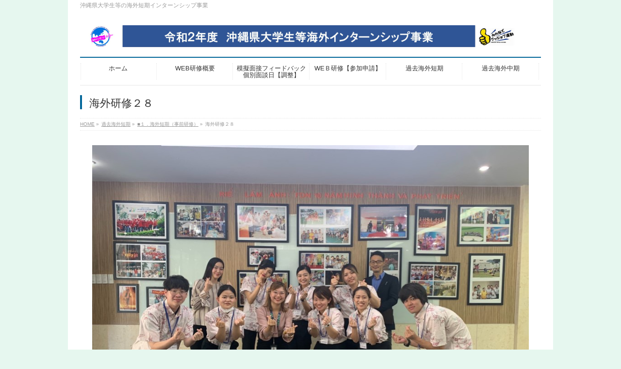

--- FILE ---
content_type: text/html; charset=UTF-8
request_url: https://kaigai-job.com/%E6%B5%B7%E5%A4%96%E7%9F%AD%E6%9C%9F/%E4%BA%8B%E5%89%8D%E7%A0%94%E4%BF%AE/%E6%B5%B7%E5%A4%96%E7%A0%94%E4%BF%AE%EF%BC%92%EF%BC%98/
body_size: 11497
content:
<!DOCTYPE html>
<!--[if IE]>
<meta http-equiv="X-UA-Compatible" content="IE=Edge">
<![endif]-->
<html xmlns:fb="http://ogp.me/ns/fb#" dir="ltr" lang="ja" prefix="og: https://ogp.me/ns#">
<head>
<meta charset="UTF-8" />
<link rel="start" href="https://kaigai-job.com" title="HOME" />

<meta id="viewport" name="viewport" content="width=device-width, initial-scale=1">
<title>海外研修２８ | 沖縄県大学生等海外インターンシップ事業</title>
<!--[if lt IE 9]><script src="https://kaigai-job.com/wp/wp-content/themes/biz-vektor/js/html5.js"></script><![endif]-->

		<!-- All in One SEO 4.9.3 - aioseo.com -->
	<meta name="robots" content="max-image-preview:large" />
	<meta name="google-site-verification" content="G4XGFttlmd9FRycuAobdQjOQkIvwia1U91eyuG25eFE" />
	<link rel="canonical" href="https://kaigai-job.com/%e6%b5%b7%e5%a4%96%e7%9f%ad%e6%9c%9f/%e4%ba%8b%e5%89%8d%e7%a0%94%e4%bf%ae/%e6%b5%b7%e5%a4%96%e7%a0%94%e4%bf%ae%ef%bc%92%ef%bc%98/" />
	<meta name="generator" content="All in One SEO (AIOSEO) 4.9.3" />
		<meta property="og:locale" content="ja_JP" />
		<meta property="og:site_name" content="沖縄県大学生等海外インターンシップ事業 | 沖縄県大学生等の海外短期インターンシップ事業" />
		<meta property="og:type" content="article" />
		<meta property="og:title" content="海外研修２８ | 沖縄県大学生等海外インターンシップ事業" />
		<meta property="og:url" content="https://kaigai-job.com/%e6%b5%b7%e5%a4%96%e7%9f%ad%e6%9c%9f/%e4%ba%8b%e5%89%8d%e7%a0%94%e4%bf%ae/%e6%b5%b7%e5%a4%96%e7%a0%94%e4%bf%ae%ef%bc%92%ef%bc%98/" />
		<meta property="article:published_time" content="2020-04-06T04:50:24+00:00" />
		<meta property="article:modified_time" content="2020-04-06T04:50:24+00:00" />
		<meta name="twitter:card" content="summary" />
		<meta name="twitter:title" content="海外研修２８ | 沖縄県大学生等海外インターンシップ事業" />
		<script type="application/ld+json" class="aioseo-schema">
			{"@context":"https:\/\/schema.org","@graph":[{"@type":"BreadcrumbList","@id":"https:\/\/kaigai-job.com\/%e6%b5%b7%e5%a4%96%e7%9f%ad%e6%9c%9f\/%e4%ba%8b%e5%89%8d%e7%a0%94%e4%bf%ae\/%e6%b5%b7%e5%a4%96%e7%a0%94%e4%bf%ae%ef%bc%92%ef%bc%98\/#breadcrumblist","itemListElement":[{"@type":"ListItem","@id":"https:\/\/kaigai-job.com#listItem","position":1,"name":"Home","item":"https:\/\/kaigai-job.com","nextItem":{"@type":"ListItem","@id":"https:\/\/kaigai-job.com\/%e6%b5%b7%e5%a4%96%e7%9f%ad%e6%9c%9f\/%e4%ba%8b%e5%89%8d%e7%a0%94%e4%bf%ae\/%e6%b5%b7%e5%a4%96%e7%a0%94%e4%bf%ae%ef%bc%92%ef%bc%98\/#listItem","name":"\u6d77\u5916\u7814\u4fee\uff12\uff18"}},{"@type":"ListItem","@id":"https:\/\/kaigai-job.com\/%e6%b5%b7%e5%a4%96%e7%9f%ad%e6%9c%9f\/%e4%ba%8b%e5%89%8d%e7%a0%94%e4%bf%ae\/%e6%b5%b7%e5%a4%96%e7%a0%94%e4%bf%ae%ef%bc%92%ef%bc%98\/#listItem","position":2,"name":"\u6d77\u5916\u7814\u4fee\uff12\uff18","previousItem":{"@type":"ListItem","@id":"https:\/\/kaigai-job.com#listItem","name":"Home"}}]},{"@type":"ItemPage","@id":"https:\/\/kaigai-job.com\/%e6%b5%b7%e5%a4%96%e7%9f%ad%e6%9c%9f\/%e4%ba%8b%e5%89%8d%e7%a0%94%e4%bf%ae\/%e6%b5%b7%e5%a4%96%e7%a0%94%e4%bf%ae%ef%bc%92%ef%bc%98\/#itempage","url":"https:\/\/kaigai-job.com\/%e6%b5%b7%e5%a4%96%e7%9f%ad%e6%9c%9f\/%e4%ba%8b%e5%89%8d%e7%a0%94%e4%bf%ae\/%e6%b5%b7%e5%a4%96%e7%a0%94%e4%bf%ae%ef%bc%92%ef%bc%98\/","name":"\u6d77\u5916\u7814\u4fee\uff12\uff18 | \u6c96\u7e04\u770c\u5927\u5b66\u751f\u7b49\u6d77\u5916\u30a4\u30f3\u30bf\u30fc\u30f3\u30b7\u30c3\u30d7\u4e8b\u696d","inLanguage":"ja","isPartOf":{"@id":"https:\/\/kaigai-job.com\/#website"},"breadcrumb":{"@id":"https:\/\/kaigai-job.com\/%e6%b5%b7%e5%a4%96%e7%9f%ad%e6%9c%9f\/%e4%ba%8b%e5%89%8d%e7%a0%94%e4%bf%ae\/%e6%b5%b7%e5%a4%96%e7%a0%94%e4%bf%ae%ef%bc%92%ef%bc%98\/#breadcrumblist"},"author":{"@id":"https:\/\/kaigai-job.com\/author\/ohc836blk\/#author"},"creator":{"@id":"https:\/\/kaigai-job.com\/author\/ohc836blk\/#author"},"datePublished":"2020-04-06T13:50:24+09:00","dateModified":"2020-04-06T13:50:24+09:00"},{"@type":"Organization","@id":"https:\/\/kaigai-job.com\/#organization","name":"OHC","description":"\u6c96\u7e04\u770c\u5927\u5b66\u751f\u7b49\u306e\u6d77\u5916\u77ed\u671f\u30a4\u30f3\u30bf\u30fc\u30f3\u30b7\u30c3\u30d7\u4e8b\u696d","url":"https:\/\/kaigai-job.com\/"},{"@type":"Person","@id":"https:\/\/kaigai-job.com\/author\/ohc836blk\/#author","url":"https:\/\/kaigai-job.com\/author\/ohc836blk\/","name":"ohc836blk","image":{"@type":"ImageObject","@id":"https:\/\/kaigai-job.com\/%e6%b5%b7%e5%a4%96%e7%9f%ad%e6%9c%9f\/%e4%ba%8b%e5%89%8d%e7%a0%94%e4%bf%ae\/%e6%b5%b7%e5%a4%96%e7%a0%94%e4%bf%ae%ef%bc%92%ef%bc%98\/#authorImage","url":"https:\/\/secure.gravatar.com\/avatar\/f1ecb00e541900f955f990206db736622a8188f63522ef0dd79619e642088570?s=96&d=mm&r=g","width":96,"height":96,"caption":"ohc836blk"}},{"@type":"WebSite","@id":"https:\/\/kaigai-job.com\/#website","url":"https:\/\/kaigai-job.com\/","name":"\u6c96\u7e04\u770c\u5927\u5b66\u751f\u7b49\u6d77\u5916\u30a4\u30f3\u30bf\u30fc\u30f3\u30b7\u30c3\u30d7\u4e8b\u696d","description":"\u6c96\u7e04\u770c\u5927\u5b66\u751f\u7b49\u306e\u6d77\u5916\u77ed\u671f\u30a4\u30f3\u30bf\u30fc\u30f3\u30b7\u30c3\u30d7\u4e8b\u696d","inLanguage":"ja","publisher":{"@id":"https:\/\/kaigai-job.com\/#organization"}}]}
		</script>
		<!-- All in One SEO -->

<link rel='dns-prefetch' href='//maxcdn.bootstrapcdn.com' />
<link rel='dns-prefetch' href='//fonts.googleapis.com' />
<link rel="alternate" type="application/rss+xml" title="沖縄県大学生等海外インターンシップ事業 &raquo; フィード" href="https://kaigai-job.com/feed/" />
<link rel="alternate" type="application/rss+xml" title="沖縄県大学生等海外インターンシップ事業 &raquo; コメントフィード" href="https://kaigai-job.com/comments/feed/" />
<link rel="alternate" type="application/rss+xml" title="沖縄県大学生等海外インターンシップ事業 &raquo; 海外研修２８ のコメントのフィード" href="https://kaigai-job.com/%e6%b5%b7%e5%a4%96%e7%9f%ad%e6%9c%9f/%e4%ba%8b%e5%89%8d%e7%a0%94%e4%bf%ae/%e6%b5%b7%e5%a4%96%e7%a0%94%e4%bf%ae%ef%bc%92%ef%bc%98/feed/" />
<link rel="alternate" title="oEmbed (JSON)" type="application/json+oembed" href="https://kaigai-job.com/wp-json/oembed/1.0/embed?url=https%3A%2F%2Fkaigai-job.com%2F%25e6%25b5%25b7%25e5%25a4%2596%25e7%259f%25ad%25e6%259c%259f%2F%25e4%25ba%258b%25e5%2589%258d%25e7%25a0%2594%25e4%25bf%25ae%2F%25e6%25b5%25b7%25e5%25a4%2596%25e7%25a0%2594%25e4%25bf%25ae%25ef%25bc%2592%25ef%25bc%2598%2F" />
<link rel="alternate" title="oEmbed (XML)" type="text/xml+oembed" href="https://kaigai-job.com/wp-json/oembed/1.0/embed?url=https%3A%2F%2Fkaigai-job.com%2F%25e6%25b5%25b7%25e5%25a4%2596%25e7%259f%25ad%25e6%259c%259f%2F%25e4%25ba%258b%25e5%2589%258d%25e7%25a0%2594%25e4%25bf%25ae%2F%25e6%25b5%25b7%25e5%25a4%2596%25e7%25a0%2594%25e4%25bf%25ae%25ef%25bc%2592%25ef%25bc%2598%2F&#038;format=xml" />
<meta name="description" content="沖縄県大学生等の海外短期インターンシップ事業" />
<style type="text/css">.keyColorBG,.keyColorBGh:hover,.keyColor_bg,.keyColor_bg_hover:hover{background-color: #069;}.keyColorCl,.keyColorClh:hover,.keyColor_txt,.keyColor_txt_hover:hover{color: #069;}.keyColorBd,.keyColorBdh:hover,.keyColor_border,.keyColor_border_hover:hover{border-color: #069;}.color_keyBG,.color_keyBGh:hover,.color_key_bg,.color_key_bg_hover:hover{background-color: #069;}.color_keyCl,.color_keyClh:hover,.color_key_txt,.color_key_txt_hover:hover{color: #069;}.color_keyBd,.color_keyBdh:hover,.color_key_border,.color_key_border_hover:hover{border-color: #069;}</style>
<style id='wp-img-auto-sizes-contain-inline-css' type='text/css'>
img:is([sizes=auto i],[sizes^="auto," i]){contain-intrinsic-size:3000px 1500px}
/*# sourceURL=wp-img-auto-sizes-contain-inline-css */
</style>
<style id='wp-emoji-styles-inline-css' type='text/css'>

	img.wp-smiley, img.emoji {
		display: inline !important;
		border: none !important;
		box-shadow: none !important;
		height: 1em !important;
		width: 1em !important;
		margin: 0 0.07em !important;
		vertical-align: -0.1em !important;
		background: none !important;
		padding: 0 !important;
	}
/*# sourceURL=wp-emoji-styles-inline-css */
</style>
<style id='wp-block-library-inline-css' type='text/css'>
:root{--wp-block-synced-color:#7a00df;--wp-block-synced-color--rgb:122,0,223;--wp-bound-block-color:var(--wp-block-synced-color);--wp-editor-canvas-background:#ddd;--wp-admin-theme-color:#007cba;--wp-admin-theme-color--rgb:0,124,186;--wp-admin-theme-color-darker-10:#006ba1;--wp-admin-theme-color-darker-10--rgb:0,107,160.5;--wp-admin-theme-color-darker-20:#005a87;--wp-admin-theme-color-darker-20--rgb:0,90,135;--wp-admin-border-width-focus:2px}@media (min-resolution:192dpi){:root{--wp-admin-border-width-focus:1.5px}}.wp-element-button{cursor:pointer}:root .has-very-light-gray-background-color{background-color:#eee}:root .has-very-dark-gray-background-color{background-color:#313131}:root .has-very-light-gray-color{color:#eee}:root .has-very-dark-gray-color{color:#313131}:root .has-vivid-green-cyan-to-vivid-cyan-blue-gradient-background{background:linear-gradient(135deg,#00d084,#0693e3)}:root .has-purple-crush-gradient-background{background:linear-gradient(135deg,#34e2e4,#4721fb 50%,#ab1dfe)}:root .has-hazy-dawn-gradient-background{background:linear-gradient(135deg,#faaca8,#dad0ec)}:root .has-subdued-olive-gradient-background{background:linear-gradient(135deg,#fafae1,#67a671)}:root .has-atomic-cream-gradient-background{background:linear-gradient(135deg,#fdd79a,#004a59)}:root .has-nightshade-gradient-background{background:linear-gradient(135deg,#330968,#31cdcf)}:root .has-midnight-gradient-background{background:linear-gradient(135deg,#020381,#2874fc)}:root{--wp--preset--font-size--normal:16px;--wp--preset--font-size--huge:42px}.has-regular-font-size{font-size:1em}.has-larger-font-size{font-size:2.625em}.has-normal-font-size{font-size:var(--wp--preset--font-size--normal)}.has-huge-font-size{font-size:var(--wp--preset--font-size--huge)}.has-text-align-center{text-align:center}.has-text-align-left{text-align:left}.has-text-align-right{text-align:right}.has-fit-text{white-space:nowrap!important}#end-resizable-editor-section{display:none}.aligncenter{clear:both}.items-justified-left{justify-content:flex-start}.items-justified-center{justify-content:center}.items-justified-right{justify-content:flex-end}.items-justified-space-between{justify-content:space-between}.screen-reader-text{border:0;clip-path:inset(50%);height:1px;margin:-1px;overflow:hidden;padding:0;position:absolute;width:1px;word-wrap:normal!important}.screen-reader-text:focus{background-color:#ddd;clip-path:none;color:#444;display:block;font-size:1em;height:auto;left:5px;line-height:normal;padding:15px 23px 14px;text-decoration:none;top:5px;width:auto;z-index:100000}html :where(.has-border-color){border-style:solid}html :where([style*=border-top-color]){border-top-style:solid}html :where([style*=border-right-color]){border-right-style:solid}html :where([style*=border-bottom-color]){border-bottom-style:solid}html :where([style*=border-left-color]){border-left-style:solid}html :where([style*=border-width]){border-style:solid}html :where([style*=border-top-width]){border-top-style:solid}html :where([style*=border-right-width]){border-right-style:solid}html :where([style*=border-bottom-width]){border-bottom-style:solid}html :where([style*=border-left-width]){border-left-style:solid}html :where(img[class*=wp-image-]){height:auto;max-width:100%}:where(figure){margin:0 0 1em}html :where(.is-position-sticky){--wp-admin--admin-bar--position-offset:var(--wp-admin--admin-bar--height,0px)}@media screen and (max-width:600px){html :where(.is-position-sticky){--wp-admin--admin-bar--position-offset:0px}}

/*# sourceURL=wp-block-library-inline-css */
</style><style id='global-styles-inline-css' type='text/css'>
:root{--wp--preset--aspect-ratio--square: 1;--wp--preset--aspect-ratio--4-3: 4/3;--wp--preset--aspect-ratio--3-4: 3/4;--wp--preset--aspect-ratio--3-2: 3/2;--wp--preset--aspect-ratio--2-3: 2/3;--wp--preset--aspect-ratio--16-9: 16/9;--wp--preset--aspect-ratio--9-16: 9/16;--wp--preset--color--black: #000000;--wp--preset--color--cyan-bluish-gray: #abb8c3;--wp--preset--color--white: #ffffff;--wp--preset--color--pale-pink: #f78da7;--wp--preset--color--vivid-red: #cf2e2e;--wp--preset--color--luminous-vivid-orange: #ff6900;--wp--preset--color--luminous-vivid-amber: #fcb900;--wp--preset--color--light-green-cyan: #7bdcb5;--wp--preset--color--vivid-green-cyan: #00d084;--wp--preset--color--pale-cyan-blue: #8ed1fc;--wp--preset--color--vivid-cyan-blue: #0693e3;--wp--preset--color--vivid-purple: #9b51e0;--wp--preset--gradient--vivid-cyan-blue-to-vivid-purple: linear-gradient(135deg,rgb(6,147,227) 0%,rgb(155,81,224) 100%);--wp--preset--gradient--light-green-cyan-to-vivid-green-cyan: linear-gradient(135deg,rgb(122,220,180) 0%,rgb(0,208,130) 100%);--wp--preset--gradient--luminous-vivid-amber-to-luminous-vivid-orange: linear-gradient(135deg,rgb(252,185,0) 0%,rgb(255,105,0) 100%);--wp--preset--gradient--luminous-vivid-orange-to-vivid-red: linear-gradient(135deg,rgb(255,105,0) 0%,rgb(207,46,46) 100%);--wp--preset--gradient--very-light-gray-to-cyan-bluish-gray: linear-gradient(135deg,rgb(238,238,238) 0%,rgb(169,184,195) 100%);--wp--preset--gradient--cool-to-warm-spectrum: linear-gradient(135deg,rgb(74,234,220) 0%,rgb(151,120,209) 20%,rgb(207,42,186) 40%,rgb(238,44,130) 60%,rgb(251,105,98) 80%,rgb(254,248,76) 100%);--wp--preset--gradient--blush-light-purple: linear-gradient(135deg,rgb(255,206,236) 0%,rgb(152,150,240) 100%);--wp--preset--gradient--blush-bordeaux: linear-gradient(135deg,rgb(254,205,165) 0%,rgb(254,45,45) 50%,rgb(107,0,62) 100%);--wp--preset--gradient--luminous-dusk: linear-gradient(135deg,rgb(255,203,112) 0%,rgb(199,81,192) 50%,rgb(65,88,208) 100%);--wp--preset--gradient--pale-ocean: linear-gradient(135deg,rgb(255,245,203) 0%,rgb(182,227,212) 50%,rgb(51,167,181) 100%);--wp--preset--gradient--electric-grass: linear-gradient(135deg,rgb(202,248,128) 0%,rgb(113,206,126) 100%);--wp--preset--gradient--midnight: linear-gradient(135deg,rgb(2,3,129) 0%,rgb(40,116,252) 100%);--wp--preset--font-size--small: 13px;--wp--preset--font-size--medium: 20px;--wp--preset--font-size--large: 36px;--wp--preset--font-size--x-large: 42px;--wp--preset--spacing--20: 0.44rem;--wp--preset--spacing--30: 0.67rem;--wp--preset--spacing--40: 1rem;--wp--preset--spacing--50: 1.5rem;--wp--preset--spacing--60: 2.25rem;--wp--preset--spacing--70: 3.38rem;--wp--preset--spacing--80: 5.06rem;--wp--preset--shadow--natural: 6px 6px 9px rgba(0, 0, 0, 0.2);--wp--preset--shadow--deep: 12px 12px 50px rgba(0, 0, 0, 0.4);--wp--preset--shadow--sharp: 6px 6px 0px rgba(0, 0, 0, 0.2);--wp--preset--shadow--outlined: 6px 6px 0px -3px rgb(255, 255, 255), 6px 6px rgb(0, 0, 0);--wp--preset--shadow--crisp: 6px 6px 0px rgb(0, 0, 0);}:where(.is-layout-flex){gap: 0.5em;}:where(.is-layout-grid){gap: 0.5em;}body .is-layout-flex{display: flex;}.is-layout-flex{flex-wrap: wrap;align-items: center;}.is-layout-flex > :is(*, div){margin: 0;}body .is-layout-grid{display: grid;}.is-layout-grid > :is(*, div){margin: 0;}:where(.wp-block-columns.is-layout-flex){gap: 2em;}:where(.wp-block-columns.is-layout-grid){gap: 2em;}:where(.wp-block-post-template.is-layout-flex){gap: 1.25em;}:where(.wp-block-post-template.is-layout-grid){gap: 1.25em;}.has-black-color{color: var(--wp--preset--color--black) !important;}.has-cyan-bluish-gray-color{color: var(--wp--preset--color--cyan-bluish-gray) !important;}.has-white-color{color: var(--wp--preset--color--white) !important;}.has-pale-pink-color{color: var(--wp--preset--color--pale-pink) !important;}.has-vivid-red-color{color: var(--wp--preset--color--vivid-red) !important;}.has-luminous-vivid-orange-color{color: var(--wp--preset--color--luminous-vivid-orange) !important;}.has-luminous-vivid-amber-color{color: var(--wp--preset--color--luminous-vivid-amber) !important;}.has-light-green-cyan-color{color: var(--wp--preset--color--light-green-cyan) !important;}.has-vivid-green-cyan-color{color: var(--wp--preset--color--vivid-green-cyan) !important;}.has-pale-cyan-blue-color{color: var(--wp--preset--color--pale-cyan-blue) !important;}.has-vivid-cyan-blue-color{color: var(--wp--preset--color--vivid-cyan-blue) !important;}.has-vivid-purple-color{color: var(--wp--preset--color--vivid-purple) !important;}.has-black-background-color{background-color: var(--wp--preset--color--black) !important;}.has-cyan-bluish-gray-background-color{background-color: var(--wp--preset--color--cyan-bluish-gray) !important;}.has-white-background-color{background-color: var(--wp--preset--color--white) !important;}.has-pale-pink-background-color{background-color: var(--wp--preset--color--pale-pink) !important;}.has-vivid-red-background-color{background-color: var(--wp--preset--color--vivid-red) !important;}.has-luminous-vivid-orange-background-color{background-color: var(--wp--preset--color--luminous-vivid-orange) !important;}.has-luminous-vivid-amber-background-color{background-color: var(--wp--preset--color--luminous-vivid-amber) !important;}.has-light-green-cyan-background-color{background-color: var(--wp--preset--color--light-green-cyan) !important;}.has-vivid-green-cyan-background-color{background-color: var(--wp--preset--color--vivid-green-cyan) !important;}.has-pale-cyan-blue-background-color{background-color: var(--wp--preset--color--pale-cyan-blue) !important;}.has-vivid-cyan-blue-background-color{background-color: var(--wp--preset--color--vivid-cyan-blue) !important;}.has-vivid-purple-background-color{background-color: var(--wp--preset--color--vivid-purple) !important;}.has-black-border-color{border-color: var(--wp--preset--color--black) !important;}.has-cyan-bluish-gray-border-color{border-color: var(--wp--preset--color--cyan-bluish-gray) !important;}.has-white-border-color{border-color: var(--wp--preset--color--white) !important;}.has-pale-pink-border-color{border-color: var(--wp--preset--color--pale-pink) !important;}.has-vivid-red-border-color{border-color: var(--wp--preset--color--vivid-red) !important;}.has-luminous-vivid-orange-border-color{border-color: var(--wp--preset--color--luminous-vivid-orange) !important;}.has-luminous-vivid-amber-border-color{border-color: var(--wp--preset--color--luminous-vivid-amber) !important;}.has-light-green-cyan-border-color{border-color: var(--wp--preset--color--light-green-cyan) !important;}.has-vivid-green-cyan-border-color{border-color: var(--wp--preset--color--vivid-green-cyan) !important;}.has-pale-cyan-blue-border-color{border-color: var(--wp--preset--color--pale-cyan-blue) !important;}.has-vivid-cyan-blue-border-color{border-color: var(--wp--preset--color--vivid-cyan-blue) !important;}.has-vivid-purple-border-color{border-color: var(--wp--preset--color--vivid-purple) !important;}.has-vivid-cyan-blue-to-vivid-purple-gradient-background{background: var(--wp--preset--gradient--vivid-cyan-blue-to-vivid-purple) !important;}.has-light-green-cyan-to-vivid-green-cyan-gradient-background{background: var(--wp--preset--gradient--light-green-cyan-to-vivid-green-cyan) !important;}.has-luminous-vivid-amber-to-luminous-vivid-orange-gradient-background{background: var(--wp--preset--gradient--luminous-vivid-amber-to-luminous-vivid-orange) !important;}.has-luminous-vivid-orange-to-vivid-red-gradient-background{background: var(--wp--preset--gradient--luminous-vivid-orange-to-vivid-red) !important;}.has-very-light-gray-to-cyan-bluish-gray-gradient-background{background: var(--wp--preset--gradient--very-light-gray-to-cyan-bluish-gray) !important;}.has-cool-to-warm-spectrum-gradient-background{background: var(--wp--preset--gradient--cool-to-warm-spectrum) !important;}.has-blush-light-purple-gradient-background{background: var(--wp--preset--gradient--blush-light-purple) !important;}.has-blush-bordeaux-gradient-background{background: var(--wp--preset--gradient--blush-bordeaux) !important;}.has-luminous-dusk-gradient-background{background: var(--wp--preset--gradient--luminous-dusk) !important;}.has-pale-ocean-gradient-background{background: var(--wp--preset--gradient--pale-ocean) !important;}.has-electric-grass-gradient-background{background: var(--wp--preset--gradient--electric-grass) !important;}.has-midnight-gradient-background{background: var(--wp--preset--gradient--midnight) !important;}.has-small-font-size{font-size: var(--wp--preset--font-size--small) !important;}.has-medium-font-size{font-size: var(--wp--preset--font-size--medium) !important;}.has-large-font-size{font-size: var(--wp--preset--font-size--large) !important;}.has-x-large-font-size{font-size: var(--wp--preset--font-size--x-large) !important;}
/*# sourceURL=global-styles-inline-css */
</style>

<style id='classic-theme-styles-inline-css' type='text/css'>
/*! This file is auto-generated */
.wp-block-button__link{color:#fff;background-color:#32373c;border-radius:9999px;box-shadow:none;text-decoration:none;padding:calc(.667em + 2px) calc(1.333em + 2px);font-size:1.125em}.wp-block-file__button{background:#32373c;color:#fff;text-decoration:none}
/*# sourceURL=/wp-includes/css/classic-themes.min.css */
</style>
<link rel='stylesheet' id='contact-form-7-css' href='https://kaigai-job.com/wp/wp-content/plugins/contact-form-7/includes/css/styles.css?ver=6.1.4' type='text/css' media='all' />
<link rel='stylesheet' id='Biz_Vektor_common_style-css' href='https://kaigai-job.com/wp/wp-content/themes/biz-vektor/css/bizvektor_common_min.css?ver=1.9.13' type='text/css' media='all' />
<link rel='stylesheet' id='Biz_Vektor_Design_style-css' href='https://kaigai-job.com/wp/wp-content/plugins/biz-vektor-neat/css/neat.min.css?ver=0.2.4.0' type='text/css' media='all' />
<link rel='stylesheet' id='Biz_Vektor_plugin_sns_style-css' href='https://kaigai-job.com/wp/wp-content/themes/biz-vektor/plugins/sns/style_bizvektor_sns.css?ver=6.9' type='text/css' media='all' />
<link rel='stylesheet' id='Biz_Vektor_add_font_awesome-css' href='//maxcdn.bootstrapcdn.com/font-awesome/4.3.0/css/font-awesome.min.css?ver=6.9' type='text/css' media='all' />
<link rel='stylesheet' id='Biz_Vektor_add_web_fonts-css' href='//fonts.googleapis.com/css?family=Droid+Sans%3A700%7CLato%3A900%7CAnton&#038;ver=6.9' type='text/css' media='all' />
<link rel="https://api.w.org/" href="https://kaigai-job.com/wp-json/" /><link rel="alternate" title="JSON" type="application/json" href="https://kaigai-job.com/wp-json/wp/v2/media/3354" /><link rel="EditURI" type="application/rsd+xml" title="RSD" href="https://kaigai-job.com/wp/xmlrpc.php?rsd" />
<link rel='shortlink' href='https://kaigai-job.com/?p=3354' />
<!-- [ BizVektor OGP ] -->
<meta property="og:site_name" content="沖縄県大学生等海外インターンシップ事業" />
<meta property="og:url" content="https://kaigai-job.com/%e6%b5%b7%e5%a4%96%e7%9f%ad%e6%9c%9f/%e4%ba%8b%e5%89%8d%e7%a0%94%e4%bf%ae/%e6%b5%b7%e5%a4%96%e7%a0%94%e4%bf%ae%ef%bc%92%ef%bc%98/" />
<meta property="fb:app_id" content="" />
<meta property="og:type" content="article" />
<meta property="og:title" content="海外研修２８ | 沖縄県大学生等海外インターンシップ事業" />
<meta property="og:description" content="沖縄県大学生等の海外短期インターンシップ事業" />
<!-- [ /BizVektor OGP ] -->
<!--[if lte IE 8]>
<link rel="stylesheet" type="text/css" media="all" href="https://kaigai-job.com/wp/wp-content/plugins/biz-vektor-neat/css/neat_old_ie.css" />
<![endif]-->
<link rel="pingback" href="https://kaigai-job.com/wp/xmlrpc.php" />
<style type="text/css">.recentcomments a{display:inline !important;padding:0 !important;margin:0 !important;}</style><style type="text/css" id="custom-background-css">
body.custom-background { background-color: #e6f7ef; }
</style>
	<style type="text/css">



</style>



	<style type="text/css">
/*-------------------------------------------*/
/*	menu divide
/*-------------------------------------------*/
@media (min-width: 970px) {
#gMenu.itemClose .menu, #gMenu.itemOpen .menu { display: -webkit-flex; display: flex; }
#gMenu .menu > li { width:100%; }
}
</style>
<style type="text/css">
/*-------------------------------------------*/
/*	font
/*-------------------------------------------*/
h1,h2,h3,h4,h4,h5,h6,#header #site-title,#pageTitBnr #pageTitInner #pageTit,#content .leadTxt,#sideTower .localHead {font-family: "ヒラギノ角ゴ Pro W3","Hiragino Kaku Gothic Pro","メイリオ",Meiryo,Osaka,"ＭＳ Ｐゴシック","MS PGothic",sans-serif; }
#pageTitBnr #pageTitInner #pageTit { font-weight:lighter; }
#gMenu .menu li a strong {font-family: "ヒラギノ角ゴ Pro W3","Hiragino Kaku Gothic Pro","メイリオ",Meiryo,Osaka,"ＭＳ Ｐゴシック","MS PGothic",sans-serif; }
</style>
<link rel="stylesheet" href="https://kaigai-job.com/wp/wp-content/themes/biz-vektor/style.css" type="text/css" media="all" />
<script type="text/javascript">
  var _gaq = _gaq || [];
  _gaq.push(['_setAccount', 'UA-41422009-1']);
  _gaq.push(['_trackPageview']);
    (function() {
	var ga = document.createElement('script'); ga.type = 'text/javascript'; ga.async = true;
	ga.src = ('https:' == document.location.protocol ? 'https://ssl' : 'http://www') + '.google-analytics.com/ga.js';
	var s = document.getElementsByTagName('script')[0]; s.parentNode.insertBefore(ga, s);
  })();
</script>
</head>

<body class="attachment wp-singular attachment-template-default attachmentid-3354 attachment-jpeg custom-background wp-theme-biz-vektor two-column left-sidebar">

<div id="fb-root"></div>

<div id="wrap">

<!--[if lte IE 8]>
<div id="eradi_ie_box">
<div class="alert_title">ご利用の <span style="font-weight: bold;">Internet Exproler</span> は古すぎます。</div>
<p>あなたがご利用の Internet Explorer はすでにサポートが終了しているため、正しい表示・動作を保証しておりません。<br />
古い Internet Exproler はセキュリティーの観点からも、<a href="https://www.microsoft.com/ja-jp/windows/lifecycle/iesupport/" target="_blank" >新しいブラウザに移行する事が強く推奨されています。</a><br />
<a href="http://windows.microsoft.com/ja-jp/internet-explorer/" target="_blank" >最新のInternet Exproler</a> や <a href="https://www.microsoft.com/ja-jp/windows/microsoft-edge" target="_blank" >Edge</a> を利用するか、<a href="https://www.google.co.jp/chrome/browser/index.html" target="_blank">Chrome</a> や <a href="https://www.mozilla.org/ja/firefox/new/" target="_blank">Firefox</a> など、より早くて快適なブラウザをご利用ください。</p>
</div>
<![endif]-->

<!-- [ #headerTop ] -->
<div id="headerTop">
<div class="innerBox">
<div id="site-description">沖縄県大学生等の海外短期インターンシップ事業</div>
</div>
</div><!-- [ /#headerTop ] -->

<!-- [ #header ] -->
<div id="header">
<div id="headerInner" class="innerBox">
<!-- [ #headLogo ] -->
<div id="site-title">
<a href="https://kaigai-job.com/" title="沖縄県大学生等海外インターンシップ事業" rel="home">
<img src="https://kaigai-job.com/wp/wp-content/uploads/2020/11/1b378c50cc43d0c87bf3f3d23d334cf5-1-scaled.jpg" alt="沖縄県大学生等海外インターンシップ事業" /></a>
</div>
<!-- [ /#headLogo ] -->

<!-- [ #headContact ] -->
<!-- [ /#headContact ] -->

</div>
<!-- #headerInner -->
</div>
<!-- [ /#header ] -->


<!-- [ #gMenu ] -->
<div id="gMenu" class="itemClose">
<div id="gMenuInner" class="innerBox">
<h3 class="assistive-text" onclick="showHide('gMenu');"><span>MENU</span></h3>
<div class="skip-link screen-reader-text">
	<a href="#content" title="メニューを飛ばす">メニューを飛ばす</a>
</div>
<div class="menu-%e5%8b%9f%e9%9b%86%e8%a6%81%e9%a0%85-container"><ul id="menu-%e5%8b%9f%e9%9b%86%e8%a6%81%e9%a0%85" class="menu"><li id="menu-item-3208" class="menu-item menu-item-type-custom menu-item-object-custom menu-item-home"><a href="https://kaigai-job.com/"><strong>ホーム</strong></a></li>
<li id="menu-item-3883" class="menu-item menu-item-type-post_type menu-item-object-page"><a href="https://kaigai-job.com/web-kensyu-gaiyou-2/"><strong>WEB研修概要</strong></a></li>
<li id="menu-item-3210" class="menu-item menu-item-type-post_type menu-item-object-page"><a href="https://kaigai-job.com/web-setumeikai-entry/"><strong>模擬面接フィードバック個別面談日【調整】</strong></a></li>
<li id="menu-item-3211" class="menu-item menu-item-type-post_type menu-item-object-page"><a href="https://kaigai-job.com/web-kensyu-entry/"><strong>WEＢ研修【参加申請】</strong></a></li>
<li id="menu-item-3220" class="menu-item menu-item-type-post_type menu-item-object-page"><a href="https://kaigai-job.com/%e6%b5%b7%e5%a4%96%e7%9f%ad%e6%9c%9f/"><strong>過去海外短期</strong></a></li>
<li id="menu-item-3212" class="menu-item menu-item-type-post_type menu-item-object-page"><a href="https://kaigai-job.com/%e6%b5%b7%e5%a4%96%e4%b8%ad%e6%9c%9f/"><strong>過去海外中期</strong></a></li>
</ul></div>
</div><!-- [ /#gMenuInner ] -->
</div>
<!-- [ /#gMenu ] -->


<div id="pageTitBnr">
<div class="innerBox">
<div id="pageTitInner">
<h1 id="pageTit">
海外研修２８</h1>
</div><!-- [ /#pageTitInner ] -->
</div>
</div><!-- [ /#pageTitBnr ] -->
<!-- [ #panList ] -->
<div id="panList">
<div id="panListInner" class="innerBox">
<ul><li id="panHome"><a href="https://kaigai-job.com"><span>HOME</span></a> &raquo; </li><li itemscope itemtype="http://data-vocabulary.org/Breadcrumb"><a href="https://kaigai-job.com/%e6%b5%b7%e5%a4%96%e7%9f%ad%e6%9c%9f/" itemprop="url"><span itemprop="title">過去海外短期</span></a> &raquo; </li><li itemscope itemtype="http://data-vocabulary.org/Breadcrumb"><a href="https://kaigai-job.com/%e6%b5%b7%e5%a4%96%e7%9f%ad%e6%9c%9f/%e4%ba%8b%e5%89%8d%e7%a0%94%e4%bf%ae/" itemprop="url"><span itemprop="title">■１．海外短期（事前研修）</span></a> &raquo; </li><li><span>海外研修２８</span></li></ul></div>
</div>
<!-- [ /#panList ] -->

<div id="main">
<!-- [ #container ] -->
<div id="container" class="innerBox">
	<!-- [ #content ] -->
	<div id="content" class="content wide">


				<div id="post-3354" class="post-3354 attachment type-attachment status-inherit hentry">

					<div class="entry-content">
						<div class="entry-attachment">
						<p class="attachment"><a href="https://kaigai-job.com/%e6%b5%b7%e5%a4%96%e7%9f%ad%e6%9c%9f/%e4%ba%8b%e5%89%8d%e7%a0%94%e4%bf%ae/%e6%b5%b7%e5%a4%96%e7%a0%94%e4%bf%ae%ef%bc%92%ef%bc%99/" title="海外研修２８" rel="attachment"><img width="900" height="675" src="https://kaigai-job.com/wp/wp-content/uploads/2017/05/c859ab071f65f36706320c2108716141.jpg" class="attachment-900x9999 size-900x9999" alt="" decoding="async" fetchpriority="high" srcset="https://kaigai-job.com/wp/wp-content/uploads/2017/05/c859ab071f65f36706320c2108716141.jpg 960w, https://kaigai-job.com/wp/wp-content/uploads/2017/05/c859ab071f65f36706320c2108716141-300x225.jpg 300w, https://kaigai-job.com/wp/wp-content/uploads/2017/05/c859ab071f65f36706320c2108716141-768x576.jpg 768w" sizes="(max-width: 900px) 100vw, 900px" /></a></p>

						<div id="nav-below" class="navigation">
							<div class="nav-previous"><a href='https://kaigai-job.com/%e6%b5%b7%e5%a4%96%e7%9f%ad%e6%9c%9f/%e4%ba%8b%e5%89%8d%e7%a0%94%e4%bf%ae/%e6%b5%b7%e5%a4%96%e7%a0%94%e4%bf%ae%ef%bc%92%ef%bc%97/'>海外研修２７</a></div>
							<div class="nav-next"><a href='https://kaigai-job.com/%e6%b5%b7%e5%a4%96%e7%9f%ad%e6%9c%9f/%e4%ba%8b%e5%89%8d%e7%a0%94%e4%bf%ae/%e6%b5%b7%e5%a4%96%e7%a0%94%e4%bf%ae%ef%bc%92%ef%bc%99/'>海外研修２９</a></div>
						</div><!-- #nav-below -->
						</div><!-- .entry-attachment -->
						<div class="entry-caption"></div>


					</div><!-- .entry-content -->

				</div><!-- #post-## -->


	</div>
	<!-- [ /#content ] -->

</div>
<!-- [ /#container ] -->

</div><!-- #main -->

<div id="back-top">
<a href="#wrap">
	<img id="pagetop" src="https://kaigai-job.com/wp/wp-content/themes/biz-vektor/js/res-vektor/images/footer_pagetop.png" alt="PAGETOP" />
</a>
</div>

<!-- [ #footerSection ] -->
<div id="footerSection">

	<div id="pagetop">
	<div id="pagetopInner" class="innerBox">
	<a href="#wrap">PAGETOP</a>
	</div>
	</div>

	<div id="footMenu">
	<div id="footMenuInner" class="innerBox">
	<div class="menu-%e5%8b%9f%e9%9b%86%e8%a6%81%e9%a0%85-container"><ul id="menu-%e5%8b%9f%e9%9b%86%e8%a6%81%e9%a0%85-1" class="menu"><li id="menu-item-3208" class="menu-item menu-item-type-custom menu-item-object-custom menu-item-home menu-item-3208"><a href="https://kaigai-job.com/">ホーム</a></li>
<li id="menu-item-3883" class="menu-item menu-item-type-post_type menu-item-object-page menu-item-3883"><a href="https://kaigai-job.com/web-kensyu-gaiyou-2/">WEB研修概要</a></li>
<li id="menu-item-3210" class="menu-item menu-item-type-post_type menu-item-object-page menu-item-3210"><a href="https://kaigai-job.com/web-setumeikai-entry/">模擬面接フィードバック個別面談日【調整】</a></li>
<li id="menu-item-3211" class="menu-item menu-item-type-post_type menu-item-object-page menu-item-3211"><a href="https://kaigai-job.com/web-kensyu-entry/">WEＢ研修【参加申請】</a></li>
<li id="menu-item-3220" class="menu-item menu-item-type-post_type menu-item-object-page menu-item-3220"><a href="https://kaigai-job.com/%e6%b5%b7%e5%a4%96%e7%9f%ad%e6%9c%9f/">過去海外短期</a></li>
<li id="menu-item-3212" class="menu-item menu-item-type-post_type menu-item-object-page menu-item-3212"><a href="https://kaigai-job.com/%e6%b5%b7%e5%a4%96%e4%b8%ad%e6%9c%9f/">過去海外中期</a></li>
</ul></div>	</div>
	</div>

	<!-- [ #footer ] -->
	<div id="footer">
	<!-- [ #footerInner ] -->
	<div id="footerInner" class="innerBox">
		<dl id="footerOutline">
		<dt><img src="https://kaigai-job.com/wp/wp-content/uploads/2017/06/12.jpg" alt="㈱沖縄ヒューマンキャピタル" /></dt>
		<dd>
		㈱沖縄ヒューマンキャピタル【事務局】<br />
受付   ：  9:00 - 18:00 [ 土・日・祝日除く ]<br />
Mail   ：  info@okinawa-hc.com		</dd>
		</dl>
		<!-- [ #footerSiteMap ] -->
		<div id="footerSiteMap">
<div class="menu-%e5%8b%9f%e9%9b%86%e8%a6%81%e9%a0%85-container"><ul id="menu-%e5%8b%9f%e9%9b%86%e8%a6%81%e9%a0%85-2" class="menu"><li class="menu-item menu-item-type-custom menu-item-object-custom menu-item-home menu-item-3208"><a href="https://kaigai-job.com/">ホーム</a></li>
<li class="menu-item menu-item-type-post_type menu-item-object-page menu-item-3883"><a href="https://kaigai-job.com/web-kensyu-gaiyou-2/">WEB研修概要</a></li>
<li class="menu-item menu-item-type-post_type menu-item-object-page menu-item-3210"><a href="https://kaigai-job.com/web-setumeikai-entry/">模擬面接フィードバック個別面談日【調整】</a></li>
<li class="menu-item menu-item-type-post_type menu-item-object-page menu-item-3211"><a href="https://kaigai-job.com/web-kensyu-entry/">WEＢ研修【参加申請】</a></li>
<li class="menu-item menu-item-type-post_type menu-item-object-page menu-item-3220"><a href="https://kaigai-job.com/%e6%b5%b7%e5%a4%96%e7%9f%ad%e6%9c%9f/">過去海外短期</a></li>
<li class="menu-item menu-item-type-post_type menu-item-object-page menu-item-3212"><a href="https://kaigai-job.com/%e6%b5%b7%e5%a4%96%e4%b8%ad%e6%9c%9f/">過去海外中期</a></li>
</ul></div></div>
		<!-- [ /#footerSiteMap ] -->
	</div>
	<!-- [ /#footerInner ] -->
	</div>
	<!-- [ /#footer ] -->

	<!-- [ #siteBottom ] -->
	<div id="siteBottom">
	<div id="siteBottomInner" class="innerBox">
	<div id="copy">Copyright &copy; <a href="https://kaigai-job.com/" rel="home">㈱沖縄ヒューマンキャピタル</a> All Rights Reserved.</div><div id="powerd">Powered by <a href="https://ja.wordpress.org/">WordPress</a> &amp; <a href="http://bizvektor.com" target="_blank" title="無料WordPressテーマ BizVektor(ビズベクトル)"> BizVektor Theme</a> by <a href="http://www.vektor-inc.co.jp" target="_blank" title="株式会社ベクトル -ウェブサイト制作・WordPressカスタマイズ- [ 愛知県名古屋市 ]">Vektor,Inc.</a> technology.</div>	</div>
	</div>
	<!-- [ /#siteBottom ] -->
</div>
<!-- [ /#footerSection ] -->
</div>
<!-- [ /#wrap ] -->
<script type="speculationrules">
{"prefetch":[{"source":"document","where":{"and":[{"href_matches":"/*"},{"not":{"href_matches":["/wp/wp-*.php","/wp/wp-admin/*","/wp/wp-content/uploads/*","/wp/wp-content/*","/wp/wp-content/plugins/*","/wp/wp-content/themes/biz-vektor/*","/*\\?(.+)"]}},{"not":{"selector_matches":"a[rel~=\"nofollow\"]"}},{"not":{"selector_matches":".no-prefetch, .no-prefetch a"}}]},"eagerness":"conservative"}]}
</script>
<script type="text/javascript" src="https://kaigai-job.com/wp/wp-includes/js/dist/hooks.min.js?ver=dd5603f07f9220ed27f1" id="wp-hooks-js"></script>
<script type="text/javascript" src="https://kaigai-job.com/wp/wp-includes/js/dist/i18n.min.js?ver=c26c3dc7bed366793375" id="wp-i18n-js"></script>
<script type="text/javascript" id="wp-i18n-js-after">
/* <![CDATA[ */
wp.i18n.setLocaleData( { 'text direction\u0004ltr': [ 'ltr' ] } );
//# sourceURL=wp-i18n-js-after
/* ]]> */
</script>
<script type="text/javascript" src="https://kaigai-job.com/wp/wp-content/plugins/contact-form-7/includes/swv/js/index.js?ver=6.1.4" id="swv-js"></script>
<script type="text/javascript" id="contact-form-7-js-translations">
/* <![CDATA[ */
( function( domain, translations ) {
	var localeData = translations.locale_data[ domain ] || translations.locale_data.messages;
	localeData[""].domain = domain;
	wp.i18n.setLocaleData( localeData, domain );
} )( "contact-form-7", {"translation-revision-date":"2025-11-30 08:12:23+0000","generator":"GlotPress\/4.0.3","domain":"messages","locale_data":{"messages":{"":{"domain":"messages","plural-forms":"nplurals=1; plural=0;","lang":"ja_JP"},"This contact form is placed in the wrong place.":["\u3053\u306e\u30b3\u30f3\u30bf\u30af\u30c8\u30d5\u30a9\u30fc\u30e0\u306f\u9593\u9055\u3063\u305f\u4f4d\u7f6e\u306b\u7f6e\u304b\u308c\u3066\u3044\u307e\u3059\u3002"],"Error:":["\u30a8\u30e9\u30fc:"]}},"comment":{"reference":"includes\/js\/index.js"}} );
//# sourceURL=contact-form-7-js-translations
/* ]]> */
</script>
<script type="text/javascript" id="contact-form-7-js-before">
/* <![CDATA[ */
var wpcf7 = {
    "api": {
        "root": "https:\/\/kaigai-job.com\/wp-json\/",
        "namespace": "contact-form-7\/v1"
    }
};
//# sourceURL=contact-form-7-js-before
/* ]]> */
</script>
<script type="text/javascript" src="https://kaigai-job.com/wp/wp-content/plugins/contact-form-7/includes/js/index.js?ver=6.1.4" id="contact-form-7-js"></script>
<script type="text/javascript" src="https://kaigai-job.com/wp/wp-includes/js/comment-reply.min.js?ver=6.9" id="comment-reply-js" async="async" data-wp-strategy="async" fetchpriority="low"></script>
<script type="text/javascript" src="https://kaigai-job.com/wp/wp-includes/js/jquery/jquery.min.js?ver=3.7.1" id="jquery-core-js"></script>
<script type="text/javascript" src="https://kaigai-job.com/wp/wp-includes/js/jquery/jquery-migrate.min.js?ver=3.4.1" id="jquery-migrate-js"></script>
<script type="text/javascript" id="biz-vektor-min-js-js-extra">
/* <![CDATA[ */
var bv_sliderParams = {"slideshowSpeed":"5000","animation":"fade"};
//# sourceURL=biz-vektor-min-js-js-extra
/* ]]> */
</script>
<script type="text/javascript" src="https://kaigai-job.com/wp/wp-content/themes/biz-vektor/js/biz-vektor-min.js?ver=1.9.13&#039; defer=&#039;defer" id="biz-vektor-min-js-js"></script>
<script id="wp-emoji-settings" type="application/json">
{"baseUrl":"https://s.w.org/images/core/emoji/17.0.2/72x72/","ext":".png","svgUrl":"https://s.w.org/images/core/emoji/17.0.2/svg/","svgExt":".svg","source":{"concatemoji":"https://kaigai-job.com/wp/wp-includes/js/wp-emoji-release.min.js?ver=6.9"}}
</script>
<script type="module">
/* <![CDATA[ */
/*! This file is auto-generated */
const a=JSON.parse(document.getElementById("wp-emoji-settings").textContent),o=(window._wpemojiSettings=a,"wpEmojiSettingsSupports"),s=["flag","emoji"];function i(e){try{var t={supportTests:e,timestamp:(new Date).valueOf()};sessionStorage.setItem(o,JSON.stringify(t))}catch(e){}}function c(e,t,n){e.clearRect(0,0,e.canvas.width,e.canvas.height),e.fillText(t,0,0);t=new Uint32Array(e.getImageData(0,0,e.canvas.width,e.canvas.height).data);e.clearRect(0,0,e.canvas.width,e.canvas.height),e.fillText(n,0,0);const a=new Uint32Array(e.getImageData(0,0,e.canvas.width,e.canvas.height).data);return t.every((e,t)=>e===a[t])}function p(e,t){e.clearRect(0,0,e.canvas.width,e.canvas.height),e.fillText(t,0,0);var n=e.getImageData(16,16,1,1);for(let e=0;e<n.data.length;e++)if(0!==n.data[e])return!1;return!0}function u(e,t,n,a){switch(t){case"flag":return n(e,"\ud83c\udff3\ufe0f\u200d\u26a7\ufe0f","\ud83c\udff3\ufe0f\u200b\u26a7\ufe0f")?!1:!n(e,"\ud83c\udde8\ud83c\uddf6","\ud83c\udde8\u200b\ud83c\uddf6")&&!n(e,"\ud83c\udff4\udb40\udc67\udb40\udc62\udb40\udc65\udb40\udc6e\udb40\udc67\udb40\udc7f","\ud83c\udff4\u200b\udb40\udc67\u200b\udb40\udc62\u200b\udb40\udc65\u200b\udb40\udc6e\u200b\udb40\udc67\u200b\udb40\udc7f");case"emoji":return!a(e,"\ud83e\u1fac8")}return!1}function f(e,t,n,a){let r;const o=(r="undefined"!=typeof WorkerGlobalScope&&self instanceof WorkerGlobalScope?new OffscreenCanvas(300,150):document.createElement("canvas")).getContext("2d",{willReadFrequently:!0}),s=(o.textBaseline="top",o.font="600 32px Arial",{});return e.forEach(e=>{s[e]=t(o,e,n,a)}),s}function r(e){var t=document.createElement("script");t.src=e,t.defer=!0,document.head.appendChild(t)}a.supports={everything:!0,everythingExceptFlag:!0},new Promise(t=>{let n=function(){try{var e=JSON.parse(sessionStorage.getItem(o));if("object"==typeof e&&"number"==typeof e.timestamp&&(new Date).valueOf()<e.timestamp+604800&&"object"==typeof e.supportTests)return e.supportTests}catch(e){}return null}();if(!n){if("undefined"!=typeof Worker&&"undefined"!=typeof OffscreenCanvas&&"undefined"!=typeof URL&&URL.createObjectURL&&"undefined"!=typeof Blob)try{var e="postMessage("+f.toString()+"("+[JSON.stringify(s),u.toString(),c.toString(),p.toString()].join(",")+"));",a=new Blob([e],{type:"text/javascript"});const r=new Worker(URL.createObjectURL(a),{name:"wpTestEmojiSupports"});return void(r.onmessage=e=>{i(n=e.data),r.terminate(),t(n)})}catch(e){}i(n=f(s,u,c,p))}t(n)}).then(e=>{for(const n in e)a.supports[n]=e[n],a.supports.everything=a.supports.everything&&a.supports[n],"flag"!==n&&(a.supports.everythingExceptFlag=a.supports.everythingExceptFlag&&a.supports[n]);var t;a.supports.everythingExceptFlag=a.supports.everythingExceptFlag&&!a.supports.flag,a.supports.everything||((t=a.source||{}).concatemoji?r(t.concatemoji):t.wpemoji&&t.twemoji&&(r(t.twemoji),r(t.wpemoji)))});
//# sourceURL=https://kaigai-job.com/wp/wp-includes/js/wp-emoji-loader.min.js
/* ]]> */
</script>
</body>
</html>

--- FILE ---
content_type: text/css
request_url: https://kaigai-job.com/wp/wp-content/themes/biz-vektor/style.css
body_size: 735
content:
@charset "utf-8";
/*
Theme Name: BizVektor
Theme URI: http://bizvektor.com
Description: BizVektor theme will allow you to build a high-quality web site. It is possible to change the color, to switch to a completely different design. In addition, it is also possible to increase the number of designs by plug-ins.
Author: Vektor,Inc.
Author URI: http://www.vektor-inc.co.jp
Version: 1.9.13

Tags: white, red, blue, black, green, orange, purple, two-columns, right-sidebar, left-sidebar, custom-background, custom-colors, custom-header, custom-menu, editor-style,theme-options
Text Domain: biz-vektor
License: GNU General Public License
License URI: license.txt


BizVektor WordPress theme, Copyright (C) 2016 Vektor,Inc.
BizVektor WordPress theme is licensed under the GPL.
*/

.sticky {}
.bypostauthor {}